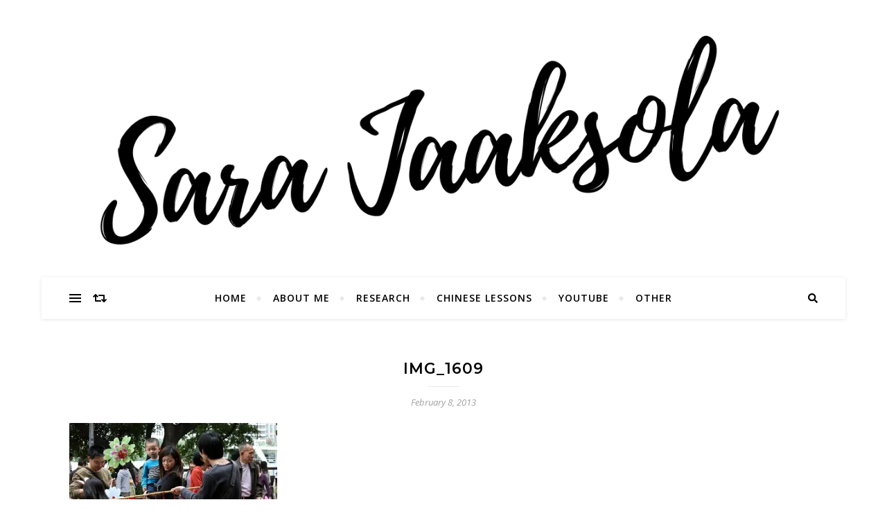

--- FILE ---
content_type: text/css
request_url: http://sarajaaksola.com/wp-content/plugins/twitter-rss-social-stats/css/style.css
body_size: 1476
content:
a.subscribeSidebarBox {
    background-color: #FAFAFA;
    border-radius: 10px 10px 10px 10px;
}
a.subscribeSidebarBox {
min-width: 190px;
margin-top:10px;
border: medium none;
cursor: pointer;
display: block;
height: 70px;
margin-bottom: 8px;
position: relative;
font-decoration:none;
-moz-box-shadow: 0 0 5px #888;
-webkit-box-shadow: 0 0 5px#888;
box-shadow: 0 0 5px #888;
}
#subscribeRSS .icon {
    background-position: 0 -30px;
}
#followTwitter .icon {
    background-position: -100px -30px;
}
#subscribeEmail .icon {
    background-position: -200px -30px;
}
#sidebarSubscribe .icon {
    
    height: 45px;
    left: 10px;
    top: 10px;
    width: 55px;
}
#sidebarSubscribe .count {
    font-family: arial !important;
    font-size: 15px;
    font-weight: bold;
    left: 70px;
    text-decoration: none;
    top: 23px;
}
#sidebarSubscribe .title {
    font-family: arial !important;
    font-size: 12px;
    left: 70px;
    text-decoration: none;
    top: 8px;
}
#sidebarSubscribe span {
    color: #6E6E6E;
    display: block;
    padding: 3px;
    position: absolute;
    text-shadow: 1px 1px 0 white;
}
.subscriberStats {
    height: 50px;
    padding: 5px;
    width: 200px;
}
.socialIcon {
    float: left;
    font-size: 28px;
    height: 32px;
    line-height: 32px;
    margin-right: 10px;
}

.subscriberCount {
    border-bottom: 1px dotted #CCCCCC;
    color: #999999;
    float: left;
    font-size: 20px;
    line-height: 50px;
    margin-right: 10px;
}

